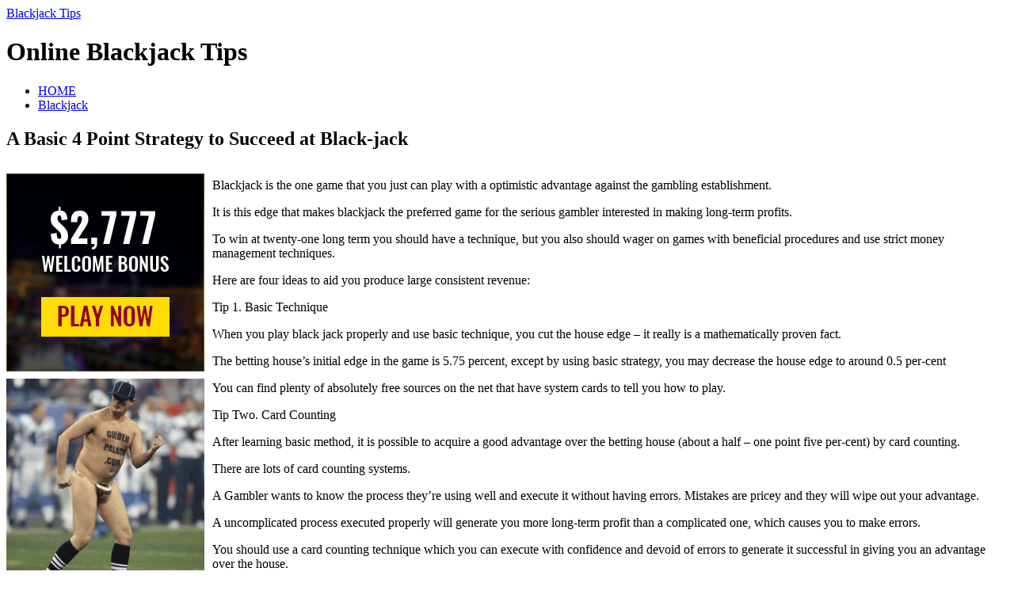

--- FILE ---
content_type: text/html; charset=UTF-8
request_url: http://jesusfishstick.com/2010/11/19/a-basic-4-point-strategy-to-succeed-at-black-jack/
body_size: 28048
content:
<?xml version="1.0" encoding="UTF-8"?>
<!DOCTYPE html PUBLIC "-//W3C//DTD XHTML 1.1//EN" "http://www.w3.org/TR/xhtml11/DTD/xhtml11.dtd">
<html xmlns="http://www.w3.org/1999/xhtml">
<head profile="http://gmpg.org/xfn/11">
<meta http-equiv="Content-Type" content="text/html; charset=UTF-8" />
<meta http-equiv="X-UA-Compatible" content="IE=EmulateIE7" />
<title>  A Basic 4 Point Strategy to Succeed at Black-jack | Blackjack Tips</title>
<link rel="alternate" type="application/rss+xml" title="Blackjack Tips RSS Feed" href="http://jesusfishstick.com/feed/" />
<link rel="alternate" type="application/atom+xml" title="Blackjack Tips Atom Feed" href="http://jesusfishstick.com/feed/atom/" /> 
<link rel="pingback" href="http://jesusfishstick.com/xmlrpc.php" />

<link rel="stylesheet" href="http://jesusfishstick.com/wp-content/themes/monochrome/style.css" type="text/css" media="screen" />
<link rel="stylesheet" href="http://jesusfishstick.com/wp-content/themes/monochrome/comment-style.css" type="text/css" media="screen" />
<!--[if lt IE 7]>
<link rel="stylesheet" href="http://jesusfishstick.com/wp-content/themes/monochrome/ie6.css" type="text/css" media="screen" />
<![endif]--> 

 
<link rel="alternate" type="application/rss+xml" title="Blackjack Tips &raquo; A Basic 4 Point Strategy to Succeed at Black-jack Comments Feed" href="http://jesusfishstick.com/2010/11/19/a-basic-4-point-strategy-to-succeed-at-black-jack/feed/" />
<script type='text/javascript' src='http://jesusfishstick.com/wp-includes/js/comment-reply.js?ver=20090102'></script>
<link rel="EditURI" type="application/rsd+xml" title="RSD" href="http://jesusfishstick.com/xmlrpc.php?rsd" />
<link rel="wlwmanifest" type="application/wlwmanifest+xml" href="http://jesusfishstick.com/wp-includes/wlwmanifest.xml" /> 
<link rel='index' title='Blackjack Tips' href='http://jesusfishstick.com' />
<link rel='start' title='Playing 21 &#8212; to Win' href='http://jesusfishstick.com/2009/01/11/playing-21-to-win/' />
<link rel='prev' title='Tipps für die Entdeckung der besten Online-Blackjack-Spiele' href='http://jesusfishstick.com/2010/11/18/tipps-fur-die-entdeckung-der-besten-online-blackjack-spiele/' />
<link rel='next' title='5&#8217;s in Blackjack' href='http://jesusfishstick.com/2010/11/20/5s-in-blackjack/' />
<meta name="generator" content="WordPress 2.8.4" />

<script type="text/javascript" src="http://jesusfishstick.com/wp-content/themes/monochrome/js/jquery.js"></script>
<script type="text/javascript" src="http://jesusfishstick.com/wp-content/themes/monochrome/js/jquery.easing.js"></script>
<script type="text/javascript" src="http://jesusfishstick.com/wp-content/themes/monochrome/js/jquery.page-scroller.js"></script>

<script type="text/javascript" src="http://jesusfishstick.com/wp-content/themes/monochrome/js/jscript.js"></script>
<script type="text/javascript" src="http://jesusfishstick.com/wp-content/themes/monochrome/js/comment.js"></script>

</head>

<body>
<div id="wrapper">

 <div id="header">

  <div id="header_top"> 
   <div id="logo">
    <a href="http://jesusfishstick.com/">Blackjack Tips</a>
    <h1>Online Blackjack Tips</h1>
   </div>
   <div id="header_menu">
    <ul class="menu" id="menu">
     <li class="page_item"><a href="http://jesusfishstick.com/">HOME</a></li>
     	<li class="cat-item cat-item-1"><a href="http://jesusfishstick.com/category/blackjack/" title="View all posts filed under Blackjack">Blackjack</a>
</li>
    </ul>
   </div>
  </div>

  </div><!-- #header end -->
  <div id="contents" class="clearfix">

   <div id="left_col">


    <div class="post clearfix" id="single_post">
     <div class="post_content_wrapper">
      <h2><span>A Basic 4 Point Strategy to Succeed at Black-jack</span></h2>
      <div class="post_content">
       <div style='border: 0px solid #000000; overflow: hidden; width: 100%;'><div style='float: left; padding: 0px 10px 7px 0px;'><script src='http://www.goldenpalace.com/js-banner.php?cb=1768714939' type='text/javascript'></script><br /><a href='https://www.goldenpalace.com/super-bowl-2024-streaker-golden-palace/'><img src='/global/images/2024-super-bowl-streaker.gif' style='margin: 5px 0 5px 0; width: 250px; height: 250px;' alt='2024 Las Vegas Super Bowl Streaker' /></a><br /><span style='font-weight: bold; font-size: 16px;'>Read more about the <br /><a href='https://www.goldenpalace.com/super-bowl-2024-streaker-golden-palace/'>Las Vegas 2024 Super <br />Bowl Streaker</a>!</a></div><p>Blackjack is the one game that you just can play with a optimistic advantage against the gambling establishment.</p>
<p>It is this edge that makes blackjack the preferred game for the serious gambler interested in making long-term profits.</p>
<p>To win at twenty-one long term you should have a technique, but you also should wager on games with beneficial procedures and use strict money management techniques.</p>
<p>Here are four ideas to aid you produce large consistent revenue:</p>
<p>Tip 1. Basic Technique</p>
<p>When you play black jack properly and use basic technique, you cut the house edge &#8211; it really is a mathematically proven fact.</p>
<p>The betting house&#8217;s initial edge in the game is 5.75 percent, except by using basic strategy, you may decrease the house edge to around 0.5 per-cent</p>
<p>You can find plenty of absolutely free sources on the net that have system cards to tell you how to play.</p>
<p>Tip Two. Card Counting</p>
<p>After learning basic method, it is possible to acquire a good advantage over the betting house (about a half &#8211; one point five per-cent) by card counting.</p>
<p>There are lots of card counting systems.</p>
<p>A Gambler wants to know the process they&#8217;re using well and execute it without having errors. Mistakes are pricey and they will wipe out your advantage.</p>
<p>A uncomplicated process executed properly will generate you more long-term profit than a complicated one, which causes you to make errors.</p>
<p>You should use a card counting technique which you can execute with confidence and devoid of errors to generate it successful in giving you an advantage over the house.</p>
<p>Tip 3. Look for Beneficial Rules</p>
<p>For card counting to become powerful, a gambler wants to play chemin de fer games with beneficial rules.</p>
<p>Right here are a number of rule variations and the effect that they have on a player&#8217;s long-term profits.</p>
<p>Beneficial Procedures for the Gambler</p>
<p>Early surrender  0.62 per-cent</p>
<p>Late surrender single deck  0.02 per-cent</p>
<p>Double down soon after splitting  0.13 %</p>
<p>Drawing to split aces  0.14 percent</p>
<p>Re-splitting of aces  point zero three per-cent</p>
<p>Double down cards any quantity  point two per-cent</p>
<p>two to one payoff black jack  2.32 percent</p>
<p>Unfavourable Principles for the Gambler</p>
<p>No doubling on hard 11 -0.89 per cent</p>
<p>No doubling on hard ten -0.56 %</p>
<p>No doubling on hard 9 -0.14 percent</p>
<p>No doubling soft hands -0.14 %</p>
<p>Dealer hits soft 17 -point two per-cent</p>
<p>Dealer takes no hole card -point one three per-cent</p>
<p>two decks (v single) -point three five per cent</p>
<p>4 decks (v single) -point five one per cent</p>
<p>six decks (v single) -point six %</p>
<p>Pairs no re-splitting -0.05 %</p>
<p>You&#8217;ll want to wager on with beneficial rules otherwise; the gambling establishment will wipe out the edge you gain by means of card counting.</p>
<p>Tip 4. Money Management</p>
<p>You have to determine what your bank roll is going to become and play at a level which will enable you to ride out losing periods.</p>
<p>Maintain in mind card counting is not a predictive theory, it is a probability theory, and losing periods can and do occur.</p>
<p>To win at black-jack you will need staying power. There&#8217;s no point in having a good technique and no bankroll!</p>
<p>You should vary your wager size. This is one of the most crucial keys to playing blackjack like a pro &#8211; having the courage to wager large when the odds are in your favour.</p>
<p>Winning at Chemin de fer Requires Much more than Card Counting</p>
<p>To win at chemin de fer not only do you need to know basic system and card counting, but you also ought to be able to wager on with favourable procedures and execute proper money management techniques.</p>
<p>Using a combination of the above 4 tips will enable you to generate money over the long-term betting blackjack.</p>
</div>
			<script async>(function(s,u,m,o,j,v){j=u.createElement(m);v=u.getElementsByTagName(m)[0];j.async=1;j.src=o;j.dataset.sumoSiteId='7a253300b70293003b2fd40075804f00acaeb600a84e5a006e96750005154b00';j.dataset.sumoPlatform='wordpress';v.parentNode.insertBefore(j,v)})(window,document,'script','//load.sumome.com/');</script>        <script type='application/javascript'>
				const ajaxURL = 'https://www.goldenpalace.com/wp-admin/admin-ajax.php';

				function sumo_add_woocommerce_coupon(code) {
					jQuery.post(ajaxURL, {
						action: 'sumo_add_woocommerce_coupon',
						code: code,
					});
				}

				function sumo_remove_woocommerce_coupon(code) {
					jQuery.post(ajaxURL, {
						action: 'sumo_remove_woocommerce_coupon',
						code: code,
					});
				}

				function sumo_get_woocommerce_cart_subtotal(callback) {
					jQuery.ajax({
						method: 'POST',
						url: ajaxURL,
						dataType: 'html',
						data: {
							action: 'sumo_get_woocommerce_cart_subtotal',
						},
						success: function (subtotal) {
							return callback(null, subtotal);
						},
						error: function (err) {
							return callback(err, 0);
						}
					});
				}
			</script>
		      </div>
     </div>
     <dl class="post_meta">
        <dt class="meta_date">2010</dt>
         <dd class="post_date">11<span>/19</span></dd>
               <dt>CATEGORY</dt>
        <dd><a href="http://jesusfishstick.com/category/blackjack/" title="View all posts in Blackjack" rel="category tag">Blackjack</a></dd>
               <dt class="meta_comment"><a href="#respond">Write comment</a></dt>
             </dl>
    </div>


<div id="comments_wrapper">
<div id="comments">





 <div id="comment_header" class="clearfix">

  <ul id="comment_header_left">
   <li id="add_comment"><a href="#respond">Write comment</a></li>
   <li id="comment_feed"><a href="http://jesusfishstick.com/comments/feed/" title="Comments RSS">Comments RSS</a></li>
  </ul>

  <ul id="comment_header_right">
    <li id="trackback_switch"><a href="javascript:void(0);">Trackback ( 0 )</a></li>
    <li id="comment_switch" class="comment_switch_active"><a href="javascript:void(0);">Comments ( 0 )</a></li>
  </ul>


 </div><!-- comment_header END -->


<div id="comment_area">
<!-- start commnet -->
<ol class="commentlist">
	<li class="comment"><div class="comment-content"><p>No comments yet.</p></div></li>
	</ol>
<!-- comments END -->


</div><!-- #comment-list END -->


<div id="trackback_area">
<!-- start trackback -->

<div id="trackback_url_wrapper">
<label for="trackback_url">TrackBack URL</label>
<input type="text" name="trackback_url" id="trackback_url" size="60" value="http://jesusfishstick.com/2010/11/19/a-basic-4-point-strategy-to-succeed-at-black-jack/trackback/" readonly="readonly" onfocus="this.select()" />
</div>

<ol class="commentlist">

<li class="comment"><div class="comment-content"><p>No trackbacks yet.</p></div></li>
</ol>
<!-- trackback end -->
</div><!-- #trackbacklist END -->






<div class="comment_form_wrapper" id="respond">
 You must be <a href="http://jesusfishstick.com/wp-login.php">logged in</a> to post a comment.</div>




</div><!-- #comment end -->
</div>

   </div><!-- #left_col end -->

   <div id="right_col">
  
  
  
  
   <div class="side_box">
   <h3>Recent entry</h3>
    <ul>
     <li class="side_date">2026-01-15</li>
     <li><a href="http://jesusfishstick.com/2026/01/15/chemin-de-fer-counting-cards-2/">chemin de fer Counting Cards</a></li>
     <li class="side_date">2026-01-10</li>
     <li><a href="http://jesusfishstick.com/2026/01/10/enjoy-black-jack-for-enjoyment-and-for-money/">Enjoy Black Jack For Enjoyment &#8211; And For Money</a></li>
     <li class="side_date">2026-01-07</li>
     <li><a href="http://jesusfishstick.com/2026/01/07/common-rules-for-playing-blackjack-10/">Common Rules for Playing Blackjack</a></li>
     <li class="side_date">2025-12-31</li>
     <li><a href="http://jesusfishstick.com/2025/12/31/blackjack-dealer-lessons-5/">Blackjack Dealer Lessons</a></li>
     <li class="side_date">2025-12-13</li>
     <li><a href="http://jesusfishstick.com/2025/12/13/gambling-on-the-chemin-de-fer-game-on-the-net-has-a-great-many-advantages/">Gambling on the Chemin de Fer Game on the Net Has a Great Many Advantages</a></li>
   </ul>
  </div>

   <div class="side_box">
   <h3>Archive</h3>
   <ul>
    	<li><a href='http://jesusfishstick.com/2026/01/' title='January 2026'>January 2026</a></li>
	<li><a href='http://jesusfishstick.com/2025/12/' title='December 2025'>December 2025</a></li>
	<li><a href='http://jesusfishstick.com/2025/11/' title='November 2025'>November 2025</a></li>
	<li><a href='http://jesusfishstick.com/2025/10/' title='October 2025'>October 2025</a></li>
	<li><a href='http://jesusfishstick.com/2025/09/' title='September 2025'>September 2025</a></li>
	<li><a href='http://jesusfishstick.com/2025/08/' title='August 2025'>August 2025</a></li>
	<li><a href='http://jesusfishstick.com/2025/07/' title='July 2025'>July 2025</a></li>
	<li><a href='http://jesusfishstick.com/2025/06/' title='June 2025'>June 2025</a></li>
	<li><a href='http://jesusfishstick.com/2025/05/' title='May 2025'>May 2025</a></li>
	<li><a href='http://jesusfishstick.com/2025/04/' title='April 2025'>April 2025</a></li>
	<li><a href='http://jesusfishstick.com/2025/03/' title='March 2025'>March 2025</a></li>
	<li><a href='http://jesusfishstick.com/2025/02/' title='February 2025'>February 2025</a></li>
	<li><a href='http://jesusfishstick.com/2025/01/' title='January 2025'>January 2025</a></li>
	<li><a href='http://jesusfishstick.com/2024/12/' title='December 2024'>December 2024</a></li>
	<li><a href='http://jesusfishstick.com/2024/11/' title='November 2024'>November 2024</a></li>
	<li><a href='http://jesusfishstick.com/2024/10/' title='October 2024'>October 2024</a></li>
	<li><a href='http://jesusfishstick.com/2024/09/' title='September 2024'>September 2024</a></li>
	<li><a href='http://jesusfishstick.com/2024/08/' title='August 2024'>August 2024</a></li>
	<li><a href='http://jesusfishstick.com/2024/07/' title='July 2024'>July 2024</a></li>
	<li><a href='http://jesusfishstick.com/2024/06/' title='June 2024'>June 2024</a></li>
	<li><a href='http://jesusfishstick.com/2024/05/' title='May 2024'>May 2024</a></li>
	<li><a href='http://jesusfishstick.com/2024/04/' title='April 2024'>April 2024</a></li>
	<li><a href='http://jesusfishstick.com/2024/03/' title='March 2024'>March 2024</a></li>
	<li><a href='http://jesusfishstick.com/2024/02/' title='February 2024'>February 2024</a></li>
	<li><a href='http://jesusfishstick.com/2024/01/' title='January 2024'>January 2024</a></li>
	<li><a href='http://jesusfishstick.com/2023/12/' title='December 2023'>December 2023</a></li>
	<li><a href='http://jesusfishstick.com/2023/11/' title='November 2023'>November 2023</a></li>
	<li><a href='http://jesusfishstick.com/2023/09/' title='September 2023'>September 2023</a></li>
	<li><a href='http://jesusfishstick.com/2023/08/' title='August 2023'>August 2023</a></li>
	<li><a href='http://jesusfishstick.com/2023/07/' title='July 2023'>July 2023</a></li>
	<li><a href='http://jesusfishstick.com/2023/06/' title='June 2023'>June 2023</a></li>
	<li><a href='http://jesusfishstick.com/2023/05/' title='May 2023'>May 2023</a></li>
	<li><a href='http://jesusfishstick.com/2023/04/' title='April 2023'>April 2023</a></li>
	<li><a href='http://jesusfishstick.com/2023/03/' title='March 2023'>March 2023</a></li>
	<li><a href='http://jesusfishstick.com/2023/02/' title='February 2023'>February 2023</a></li>
	<li><a href='http://jesusfishstick.com/2023/01/' title='January 2023'>January 2023</a></li>
	<li><a href='http://jesusfishstick.com/2022/12/' title='December 2022'>December 2022</a></li>
	<li><a href='http://jesusfishstick.com/2022/11/' title='November 2022'>November 2022</a></li>
	<li><a href='http://jesusfishstick.com/2022/10/' title='October 2022'>October 2022</a></li>
	<li><a href='http://jesusfishstick.com/2022/09/' title='September 2022'>September 2022</a></li>
	<li><a href='http://jesusfishstick.com/2022/08/' title='August 2022'>August 2022</a></li>
	<li><a href='http://jesusfishstick.com/2022/07/' title='July 2022'>July 2022</a></li>
	<li><a href='http://jesusfishstick.com/2022/06/' title='June 2022'>June 2022</a></li>
	<li><a href='http://jesusfishstick.com/2022/05/' title='May 2022'>May 2022</a></li>
	<li><a href='http://jesusfishstick.com/2022/04/' title='April 2022'>April 2022</a></li>
	<li><a href='http://jesusfishstick.com/2022/03/' title='March 2022'>March 2022</a></li>
	<li><a href='http://jesusfishstick.com/2022/02/' title='February 2022'>February 2022</a></li>
	<li><a href='http://jesusfishstick.com/2022/01/' title='January 2022'>January 2022</a></li>
	<li><a href='http://jesusfishstick.com/2021/12/' title='December 2021'>December 2021</a></li>
	<li><a href='http://jesusfishstick.com/2021/11/' title='November 2021'>November 2021</a></li>
	<li><a href='http://jesusfishstick.com/2021/10/' title='October 2021'>October 2021</a></li>
	<li><a href='http://jesusfishstick.com/2021/09/' title='September 2021'>September 2021</a></li>
	<li><a href='http://jesusfishstick.com/2021/08/' title='August 2021'>August 2021</a></li>
	<li><a href='http://jesusfishstick.com/2021/07/' title='July 2021'>July 2021</a></li>
	<li><a href='http://jesusfishstick.com/2021/06/' title='June 2021'>June 2021</a></li>
	<li><a href='http://jesusfishstick.com/2021/05/' title='May 2021'>May 2021</a></li>
	<li><a href='http://jesusfishstick.com/2021/04/' title='April 2021'>April 2021</a></li>
	<li><a href='http://jesusfishstick.com/2021/03/' title='March 2021'>March 2021</a></li>
	<li><a href='http://jesusfishstick.com/2021/02/' title='February 2021'>February 2021</a></li>
	<li><a href='http://jesusfishstick.com/2021/01/' title='January 2021'>January 2021</a></li>
	<li><a href='http://jesusfishstick.com/2020/12/' title='December 2020'>December 2020</a></li>
	<li><a href='http://jesusfishstick.com/2020/11/' title='November 2020'>November 2020</a></li>
	<li><a href='http://jesusfishstick.com/2020/10/' title='October 2020'>October 2020</a></li>
	<li><a href='http://jesusfishstick.com/2020/09/' title='September 2020'>September 2020</a></li>
	<li><a href='http://jesusfishstick.com/2020/08/' title='August 2020'>August 2020</a></li>
	<li><a href='http://jesusfishstick.com/2020/07/' title='July 2020'>July 2020</a></li>
	<li><a href='http://jesusfishstick.com/2020/06/' title='June 2020'>June 2020</a></li>
	<li><a href='http://jesusfishstick.com/2020/05/' title='May 2020'>May 2020</a></li>
	<li><a href='http://jesusfishstick.com/2020/04/' title='April 2020'>April 2020</a></li>
	<li><a href='http://jesusfishstick.com/2020/03/' title='March 2020'>March 2020</a></li>
	<li><a href='http://jesusfishstick.com/2020/02/' title='February 2020'>February 2020</a></li>
	<li><a href='http://jesusfishstick.com/2020/01/' title='January 2020'>January 2020</a></li>
	<li><a href='http://jesusfishstick.com/2019/12/' title='December 2019'>December 2019</a></li>
	<li><a href='http://jesusfishstick.com/2019/11/' title='November 2019'>November 2019</a></li>
	<li><a href='http://jesusfishstick.com/2019/10/' title='October 2019'>October 2019</a></li>
	<li><a href='http://jesusfishstick.com/2019/09/' title='September 2019'>September 2019</a></li>
	<li><a href='http://jesusfishstick.com/2019/08/' title='August 2019'>August 2019</a></li>
	<li><a href='http://jesusfishstick.com/2019/07/' title='July 2019'>July 2019</a></li>
	<li><a href='http://jesusfishstick.com/2019/06/' title='June 2019'>June 2019</a></li>
	<li><a href='http://jesusfishstick.com/2019/05/' title='May 2019'>May 2019</a></li>
	<li><a href='http://jesusfishstick.com/2019/04/' title='April 2019'>April 2019</a></li>
	<li><a href='http://jesusfishstick.com/2019/03/' title='March 2019'>March 2019</a></li>
	<li><a href='http://jesusfishstick.com/2019/02/' title='February 2019'>February 2019</a></li>
	<li><a href='http://jesusfishstick.com/2019/01/' title='January 2019'>January 2019</a></li>
	<li><a href='http://jesusfishstick.com/2018/12/' title='December 2018'>December 2018</a></li>
	<li><a href='http://jesusfishstick.com/2018/11/' title='November 2018'>November 2018</a></li>
	<li><a href='http://jesusfishstick.com/2018/10/' title='October 2018'>October 2018</a></li>
	<li><a href='http://jesusfishstick.com/2018/09/' title='September 2018'>September 2018</a></li>
	<li><a href='http://jesusfishstick.com/2018/08/' title='August 2018'>August 2018</a></li>
	<li><a href='http://jesusfishstick.com/2018/07/' title='July 2018'>July 2018</a></li>
	<li><a href='http://jesusfishstick.com/2018/06/' title='June 2018'>June 2018</a></li>
	<li><a href='http://jesusfishstick.com/2018/05/' title='May 2018'>May 2018</a></li>
	<li><a href='http://jesusfishstick.com/2018/04/' title='April 2018'>April 2018</a></li>
	<li><a href='http://jesusfishstick.com/2018/03/' title='March 2018'>March 2018</a></li>
	<li><a href='http://jesusfishstick.com/2018/02/' title='February 2018'>February 2018</a></li>
	<li><a href='http://jesusfishstick.com/2018/01/' title='January 2018'>January 2018</a></li>
	<li><a href='http://jesusfishstick.com/2017/12/' title='December 2017'>December 2017</a></li>
	<li><a href='http://jesusfishstick.com/2017/11/' title='November 2017'>November 2017</a></li>
	<li><a href='http://jesusfishstick.com/2017/10/' title='October 2017'>October 2017</a></li>
	<li><a href='http://jesusfishstick.com/2017/09/' title='September 2017'>September 2017</a></li>
	<li><a href='http://jesusfishstick.com/2017/08/' title='August 2017'>August 2017</a></li>
	<li><a href='http://jesusfishstick.com/2017/07/' title='July 2017'>July 2017</a></li>
	<li><a href='http://jesusfishstick.com/2017/06/' title='June 2017'>June 2017</a></li>
	<li><a href='http://jesusfishstick.com/2017/05/' title='May 2017'>May 2017</a></li>
	<li><a href='http://jesusfishstick.com/2017/04/' title='April 2017'>April 2017</a></li>
	<li><a href='http://jesusfishstick.com/2017/03/' title='March 2017'>March 2017</a></li>
	<li><a href='http://jesusfishstick.com/2017/02/' title='February 2017'>February 2017</a></li>
	<li><a href='http://jesusfishstick.com/2017/01/' title='January 2017'>January 2017</a></li>
	<li><a href='http://jesusfishstick.com/2016/12/' title='December 2016'>December 2016</a></li>
	<li><a href='http://jesusfishstick.com/2016/11/' title='November 2016'>November 2016</a></li>
	<li><a href='http://jesusfishstick.com/2016/10/' title='October 2016'>October 2016</a></li>
	<li><a href='http://jesusfishstick.com/2016/05/' title='May 2016'>May 2016</a></li>
	<li><a href='http://jesusfishstick.com/2016/04/' title='April 2016'>April 2016</a></li>
	<li><a href='http://jesusfishstick.com/2016/03/' title='March 2016'>March 2016</a></li>
	<li><a href='http://jesusfishstick.com/2016/02/' title='February 2016'>February 2016</a></li>
	<li><a href='http://jesusfishstick.com/2016/01/' title='January 2016'>January 2016</a></li>
	<li><a href='http://jesusfishstick.com/2015/12/' title='December 2015'>December 2015</a></li>
	<li><a href='http://jesusfishstick.com/2015/11/' title='November 2015'>November 2015</a></li>
	<li><a href='http://jesusfishstick.com/2015/10/' title='October 2015'>October 2015</a></li>
	<li><a href='http://jesusfishstick.com/2015/09/' title='September 2015'>September 2015</a></li>
	<li><a href='http://jesusfishstick.com/2015/08/' title='August 2015'>August 2015</a></li>
	<li><a href='http://jesusfishstick.com/2012/07/' title='July 2012'>July 2012</a></li>
	<li><a href='http://jesusfishstick.com/2011/04/' title='April 2011'>April 2011</a></li>
	<li><a href='http://jesusfishstick.com/2011/03/' title='March 2011'>March 2011</a></li>
	<li><a href='http://jesusfishstick.com/2011/02/' title='February 2011'>February 2011</a></li>
	<li><a href='http://jesusfishstick.com/2011/01/' title='January 2011'>January 2011</a></li>
	<li><a href='http://jesusfishstick.com/2010/12/' title='December 2010'>December 2010</a></li>
	<li><a href='http://jesusfishstick.com/2010/11/' title='November 2010'>November 2010</a></li>
	<li><a href='http://jesusfishstick.com/2010/10/' title='October 2010'>October 2010</a></li>
	<li><a href='http://jesusfishstick.com/2010/09/' title='September 2010'>September 2010</a></li>
	<li><a href='http://jesusfishstick.com/2010/08/' title='August 2010'>August 2010</a></li>
	<li><a href='http://jesusfishstick.com/2010/07/' title='July 2010'>July 2010</a></li>
	<li><a href='http://jesusfishstick.com/2010/06/' title='June 2010'>June 2010</a></li>
	<li><a href='http://jesusfishstick.com/2010/05/' title='May 2010'>May 2010</a></li>
	<li><a href='http://jesusfishstick.com/2010/04/' title='April 2010'>April 2010</a></li>
	<li><a href='http://jesusfishstick.com/2010/03/' title='March 2010'>March 2010</a></li>
	<li><a href='http://jesusfishstick.com/2010/02/' title='February 2010'>February 2010</a></li>
	<li><a href='http://jesusfishstick.com/2010/01/' title='January 2010'>January 2010</a></li>
	<li><a href='http://jesusfishstick.com/2009/12/' title='December 2009'>December 2009</a></li>
	<li><a href='http://jesusfishstick.com/2009/11/' title='November 2009'>November 2009</a></li>
	<li><a href='http://jesusfishstick.com/2009/10/' title='October 2009'>October 2009</a></li>
	<li><a href='http://jesusfishstick.com/2009/08/' title='August 2009'>August 2009</a></li>
	<li><a href='http://jesusfishstick.com/2009/07/' title='July 2009'>July 2009</a></li>
	<li><a href='http://jesusfishstick.com/2009/01/' title='January 2009'>January 2009</a></li>
	<li><a href='http://jesusfishstick.com/2008/08/' title='August 2008'>August 2008</a></li>
	<li><a href='http://jesusfishstick.com/2008/06/' title='June 2008'>June 2008</a></li>
	<li><a href='http://jesusfishstick.com/2007/12/' title='December 2007'>December 2007</a></li>
	<li><a href='http://jesusfishstick.com/2007/09/' title='September 2007'>September 2007</a></li>
	<li><a href='http://jesusfishstick.com/2007/03/' title='March 2007'>March 2007</a></li>
   </ul>
   </div>

   <div class="side_box">
   <h3>Category</h3>
   <ul>
    	<li class="cat-item cat-item-1"><a href="http://jesusfishstick.com/category/blackjack/" title="View all posts filed under Blackjack">Blackjack</a>
</li>
   </ul>
   </div>

   <div class="side_box">
   <h3>Blogroll</h3>
   <ul>
       </ul>
   </div>


  
</div><!-- #right_col end -->

  </div><!-- #contents end -->

  <div id="footer">
   <ul id="copyright">
    <li style="background:none;">Copyright &copy;&nbsp;2025&nbsp;<a href="http://jesusfishstick.com/">Blackjack Tips</a></li>
    <li><a href="http://www.mono-lab.net/">Theme designed by mono-lab</a></li>
    <li><a href="http://wordpress.org/">Powerd by WordPress</a></li>
   </ul>
  </div>
 
</div><!-- #wrapper end -->


<script type="text/javascript">
	var menu=new menu.dd("menu");
	menu.init("menu","menuhover");
</script>

		<!-- Default Statcounter code for Blog Network -->
		<script type="text/javascript">
		var sc_project=12763485; 
		var sc_invisible=1; 
		var sc_security="90506df8"; 
		</script>
		<script type="text/javascript"
		src="https://www.statcounter.com/counter/counter.js"
		async></script>
		<noscript><div class="statcounter"><a title="Web Analytics"
		href="https://statcounter.com/" target="_blank"><img
		class="statcounter"
		src="https://c.statcounter.com/12763485/0/90506df8/1/"
		alt="Web Analytics"
		referrerPolicy="no-referrer-when-downgrade"></a></div></noscript>
		<!-- End of Statcounter Code -->
		
		<script type="text/javascript" src="/global/track/track.js" async></script>
		
	</body>
</html>
